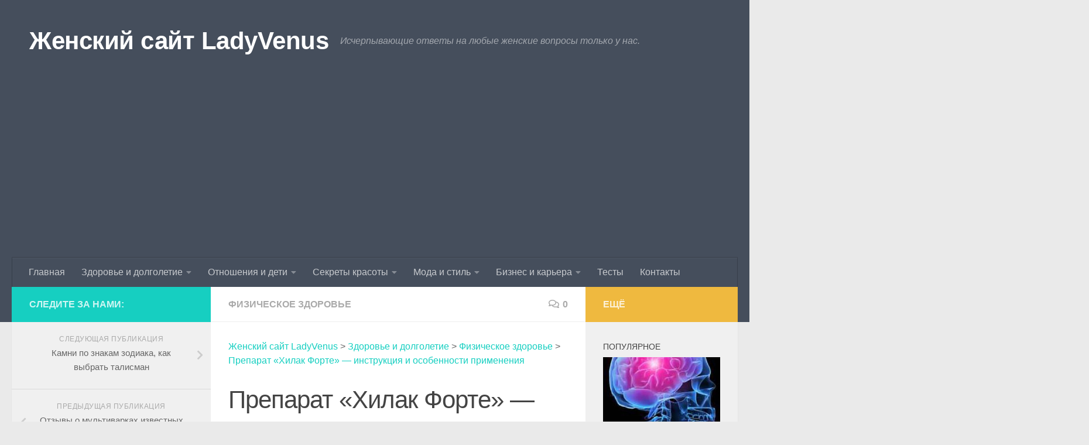

--- FILE ---
content_type: text/html; charset=utf-8
request_url: https://www.google.com/recaptcha/api2/aframe
body_size: 264
content:
<!DOCTYPE HTML><html><head><meta http-equiv="content-type" content="text/html; charset=UTF-8"></head><body><script nonce="gQigdcToOCtyffINOpnSdw">/** Anti-fraud and anti-abuse applications only. See google.com/recaptcha */ try{var clients={'sodar':'https://pagead2.googlesyndication.com/pagead/sodar?'};window.addEventListener("message",function(a){try{if(a.source===window.parent){var b=JSON.parse(a.data);var c=clients[b['id']];if(c){var d=document.createElement('img');d.src=c+b['params']+'&rc='+(localStorage.getItem("rc::a")?sessionStorage.getItem("rc::b"):"");window.document.body.appendChild(d);sessionStorage.setItem("rc::e",parseInt(sessionStorage.getItem("rc::e")||0)+1);localStorage.setItem("rc::h",'1769020811078');}}}catch(b){}});window.parent.postMessage("_grecaptcha_ready", "*");}catch(b){}</script></body></html>

--- FILE ---
content_type: application/javascript;charset=utf-8
request_url: https://w.uptolike.com/widgets/v1/version.js?cb=cb__utl_cb_share_1769020810470620
body_size: 396
content:
cb__utl_cb_share_1769020810470620('1ea92d09c43527572b24fe052f11127b');